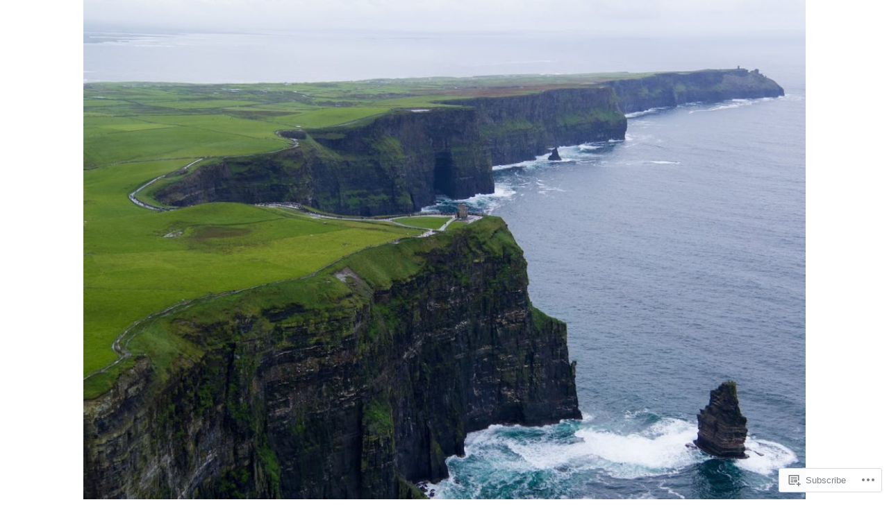

--- FILE ---
content_type: text/css;charset=utf-8
request_url: https://scflynn.com/_static/??-eJx9jVsKAjEMRTdkDT7GwQ9xKdIJsXZsk9K0iLu3iqAyMn/3kHNz4ZYMChfiAuVCkRRSHUBtkgxa7oGWqLqALy1Wk0J1nhVGKsni9c2gleHkGcERU/atoP/j5OdkugntjhLn5jMNQVyL7uV/cK7kSEwQtMUL/4A5B+vzs3qMh1Xfbdb9frftxgcvYWzo&cssminify=yes
body_size: 22738
content:




html {
  font-family: sans-serif;
  -webkit-text-size-adjust: 100%;
  -ms-text-size-adjust: 100%;
}

body {
  margin: 0;
}

article,
aside,
details,
figcaption,
figure,
footer,
header,
main,
menu,
nav,
section,
summary {
  display: block;
}

audio,
canvas,
progress,
video {
  display: inline-block;
  vertical-align: baseline;
}

audio:not([controls]) {
  display: none;
  height: 0;
}

[hidden],
template {
  display: none;
}

a {
  background-color: transparent;
}

a:active,
a:hover {
  outline: 0;
}

abbr[title] {
  border-bottom: 1px dotted;
}

b,
strong {
  font-weight: bold;
}

dfn {
  font-style: italic;
}

h1 {
  font-size: 2em;
  margin: 0.67em 0;
}

mark {
  background: #88cc33;
  color: #000;
}

small {
  font-size: 80%;
}

sub,
sup {
  font-size: 75%;
  line-height: 0;
  position: relative;
  vertical-align: baseline;
}

sup {
  top: -0.5em;
}

sub {
  bottom: -0.25em;
}

img {
  border: 0;
}

svg:not(:root) {
  overflow: hidden;
}

figure {
  margin: 0;
}

hr {
  box-sizing: content-box;
  height: 0;
}

pre {
  overflow: auto;
}

code,
kbd,
pre,
samp {
  font-family: monospace, monospace;
  font-size: 1em;
}

button,
input,
optgroup,
select,
textarea {
  color: inherit;
  font: inherit;
  margin: 0;
}

button {
  overflow: visible;
}

button,
select {
  text-transform: none;
}

button,
html input[type="button"],
input[type="reset"],
input[type="submit"] {
  -webkit-appearance: button;
  cursor: pointer;
}

button[disabled],
html input[disabled] {
  cursor: default;
}

button::-moz-focus-inner,
input::-moz-focus-inner {
  border: 0;
  padding: 0;
}

input {
  line-height: normal;
}

input[type="checkbox"],
input[type="radio"] {
  box-sizing: border-box;
  padding: 0;
}

input[type="number"]::-webkit-inner-spin-button,
input[type="number"]::-webkit-outer-spin-button {
  height: auto;
}

input[type="search"] {
  -webkit-appearance: textfield;
  box-sizing: content-box;
}

input[type="search"]::-webkit-search-cancel-button,
input[type="search"]::-webkit-search-decoration {
  -webkit-appearance: none;
}

fieldset {
  border: 1px solid #c0c0c0;
  margin: 0 2px;
  padding: 0.35em 0.625em 0.75em;
}

legend {
  border: 0;
  padding: 0;
}

textarea {
  overflow: auto;
}

optgroup {
  font-weight: bold;
}

table {
  border-collapse: collapse;
  border-spacing: 0;
}

td,
th {
  padding: 0;
}

::selection {
  background: #88cc33;
  color: #fff;
}

::-moz-selection {
  background: #88cc33;
  color: #fff;
}


body,
button,
input,
select,
textarea {
  color: #666;
  font-family: "PT Serif", serif;
  font-size: 0.9em;
  line-height: 1.5;
}

h1,
h2,
h3,
h4,
h5,
h6 {
  clear: both;
  color: #aaa;
  font-family: "PT Sans", sans-serif;
  line-height: 1.2;
}

h1 {
  font-size: 3.052em;
}

h2 {
  font-size: 2.441em;
}

h3 {
  font-size: 1.953em;
}

h4 {
  font-size: 1.563em;
}

h5 {
  font-size: 1.25em;
}

h6 {
  font-size: 1em;
}

h1.site-title {
  margin-bottom: 0;
}

h1.site-title a {
  text-decoration: none;
}

h2.site-description {
  color: #333;
  font-size: 1.563em;
  font-weight: 400;
  margin-top: 0;
  text-transform: normal;
}

h2.comments-title {
  font-size: 1.25em;
}

h2.widget-title {
  font-weight: 400;
}

h3.comment-reply-title {
  font-size: 1.25em;
  margin-bottom: 0;
}

h1.page-title {
  font-size: 3.052em;
  margin: 0 0 40px;
}

h2.entry-title {
  font-size: 3.052em;
  margin: 40px 0 0 0;
}

h1.entry-title {
  margin-top: 0;
}

h2.author-heading,
h2.author-title {
  font-size: 1.563em;
  margin: 0 0 5px 0;
}

.entry-content,
.entry-summary,
.page-content,
.comment-content,
.textwidget,
.entry-title,
.page-title {
  -webkit-hyphens: auto;
  -moz-hyphens: auto;
  -ms-hyphens: auto;
  hyphens: auto;
  word-wrap: break-word;
}

p {
  margin-bottom: 40px;
}

dfn, cite, em, i {
  font-style: italic;
}

blockquote, q {
  quotes: "" "";
}
blockquote:before, blockquote:after, q:before, q:after {
  content: "";
}

blockquote {
  color: #aaa;
  font-family: "PT Sans", sans-serif;
  font-size: 1.25em;
  margin: 0;
  padding: 0 40px;
}

blockquote > blockquote {
  font-size: 1em;
}

blockquote cite {
  font-size: 0.9em;
  color: #666;
}

address {
  margin: 0 0 20px;
}

pre {
  background: #e8e8e8;
  font-family: "Courier 10 Pitch", Courier, monospace;
  line-height: 1.6;
  margin-bottom: 20px;
  max-width: 100%;
  overflow: auto;
  padding: 20px;
}

code, kbd, tt, var {
  font-family: Monaco, Consolas, "Andale Mono", "DejaVu Sans Mono", monospace;
}

abbr, acronym {
  border-bottom: 1px solid #e8e8e8;
  cursor: help;
}

mark, ins {
  background: #f1f1f1;
  text-decoration: none;
}

big {
  font-size: 125%;
}


html {
  box-sizing: border-box;
}

*,
*:before,
*:after {
  
  box-sizing: inherit;
}

body {
  background: #fff;
  
}

.site {
  background: #fff;
  padding: 0 20px;
}

.content-area {
  padding-top: 0;
}

.header-wrapper {
  bottom: 40px;
  padding: 40px 0;
  position: absolute;
  width: 100%;
}

.site-branding {
  padding: 20px 20px 0 20px;
}

.site-logo-link {
  display: block;
  max-width: 145px;
}

.site-header {
  margin: 0 -20px 40px -20px;
}

.device-bar {
  background: #fff;
  border-bottom: 2px solid #333;
  color: #88cc33;
  display: block;
  position: relative;
  height: 50px;
  margin: 0;
  visibility: visible;
  z-index: 100;
}

.custom-header {
  position: relative;
}

.site-footer {
  border-top: 1px solid #e8e8e8;
  padding: 20px 0;
}

.footer-name {
  float: none;
  margin: 0 0 0 2px;
}

.sep.noshow {
  display: inline-block;
}

.sidebar {
  background-color: #fafafa;
  border-bottom: 1px solid #e8e8e8;
  display: none;
  margin: 0;
  overflow-x: hidden;
  padding: 40px 20px 5px;
  width: 100%;
  z-index: 2;
}

.sidebar.expanded {
  display: block;
}

.menu-toggle {
  -webkit-animation-name: none;
  animation-name: none;
}

.menu-toggle.toggle-on {
  -webkit-animation-name: none;
  animation-name: none;
  z-index: 3;
}

.menu-toggle {
  -webkit-animation-name: none;
  animation-name: none;
}

.menu-toggle.toggle-on {
  -webkit-animation-name: none;
  animation-name: none;
  z-index: 3;
}

button.menu-toggle.toggle-on {
  padding-left: 15px;
}

.action-text {
  font-family: "PT Sans", sans-serif;
  font-size: 1.25em;
  font-weight: bold;
}

.action-text:before {
  content: "\f419";
  display: inline-block;
  font-size: 16px;
  font-family: "Genericons"!important;
  font-style: normal;
  font-weight: 700;
  font-variant: normal;
  line-height: 1;
  margin: 0 10px 0 0;
  text-decoration: inherit;
  text-transform: none;
  -moz-transition: color .1s ease-in 0;
  -webkit-transition: color .1s ease-in 0;
  -moz-osx-font-smoothing: grayscale;
  -webkit-font-smoothing: antialiased;
  speak: none;
  text-align: center;
  vertical-align: top;
}

.toggle-on .action-text {
  color: #88cc33;
}

.toggle-on .action-text:before {
  color: #88cc33;
  content: "\f405";
  font-size: 22px;
  line-height: 0.8;
}

.sidebar.expanded {
  display: block;
}

.sidebar-open .content-area,
.sidebar-open .site-footer,
.sidebar-open .site-branding {
  display: none;
}

.sidebar-open .site {
  padding: 0;
}

.sidebar-open .site-header {
  margin: 0;
}


hr {
  background-color: #f4f4f4;
  border: 0;
  height: 1px;
  margin-bottom: 20px;
}

ul,
ol {
  margin: 0 0 10px 10px;
}

ul {
  list-style: disc;
}
ul ul {
  list-style: square;
}
ul ul ul {
  list-style: circle;
}

ol {
  list-style: decimal;
}
ol ol {
  list-style: lower-alpha;
}
ol ol ol {
  list-style: lower-roman;
}

li > ul,
li > ol {
  margin-bottom: 0;
  margin-left: 10px;
}

dt {
  font-weight: bold;
}

dd {
  margin: 0 10px 10px;
}

table {
  width: 100%;
  margin-bottom: 20px;
}

td,
th {
  border-collapse: collapse;
  border-bottom: 1px solid #f4f4f4;
  padding: 5px;
}

th {
  border-bottom-width: 2px;
  font-weight: bold;
  padding-bottom: 5px;
  text-align: left;
}


button,
input[type="button"],
input[type="reset"],
input[type="submit"] {
  border: 4px solid #333;
  background: #fff;
  background-clip: padding-box;
  color: #222;
  line-height: 1;
  padding: 6.6666666667px 20px;
  text-transform: uppercase;
  -webkit-appearance: button;
}
button:hover,
input[type="button"]:hover,
input[type="reset"]:hover,
input[type="submit"]:hover {
  border: 4px solid #88cc33;
  color: #88cc33;
}
button:active, button:focus,
input[type="button"]:active,
input[type="button"]:focus,
input[type="reset"]:active,
input[type="reset"]:focus,
input[type="submit"]:active,
input[type="submit"]:focus {
  border: 4px solid #88cc33;
  -webkit-box-shadow: none;
  box-shadow: none;
  outline: 0;
}

a.button {
  color: #fff;
  border: 4px solid #333;
  font-size: 1.25em;
  padding: 10px 20px;
}
a.button:hover {
  background: #88cc33;
  border: 2px solid #88cc33;
  color: #fff;
  text-decoration: none;
}

button.menu-toggle {
  border: none;
  height: 48px;
  padding: 10px 20px;
  top: 0;
  z-index: 3;
}

body.admin-bar button.menu-toggle {
  top: 45px;
}

button.showsub-toggle {
  border: none;
  background: none;
  background-clip: padding-box;
  color: none;
  line-height: 1;
  padding: inherit;
}

input[type="text"],
input[type="email"],
input[type="url"],
input[type="password"],
input[type="search"],
textarea {
  color: #666;
  border: 1px solid #e8e8e8;
}
input[type="text"]:focus,
input[type="email"]:focus,
input[type="url"]:focus,
input[type="password"]:focus,
input[type="search"]:focus,
textarea:focus {
  color: #111;
}

input[type="text"],
input[type="email"],
input[type="url"],
input[type="password"],
input[type="search"] {
  padding: 5px;
}

textarea {
  padding-left: 5px;
  width: 100%;
}



a {
  color: #444;
  text-decoration: none;
}
a:visited {
  color: #444;
}
a:hover, a:focus, a:active {
  color: #88cc33;
  webkit-transition: 0.2s all ease-in-out;
  transition: 0.2s all ease-in-out;
}
a:focus {
  outline: thin dotted;
}
a:hover, a:active {
  outline: 0;
}

a.more-link {
  color: #88cc33;
}

.entry-header a,
.comment-content a,
.entry-content a,
.entry-meta a,
.comment-respond a,
.site-footer a,
.widget_archive a,
.widget_categories a,
.widget_links a,
.widget_meta a,
.widget_pages a,
.widget_recent_comments a,
.widget_recent_entries a,
.author-info a,
.nav-links a {
  position: relative;
  display: inline;
  outline: none;
  text-decoration: none;
  padding: 0 0 1px;
}

.entry-header a {
  padding: 0 0 5px;
}

.comment-content a::after,
.entry-content a::after,
.entry-header a::after,
.comment-respond a::after,
.site-footer a::after,
.entry-meta a::after,
.widget_archive a::after,
.widget_categories a::after,
.widget_links a::after,
.widget_meta a::after,
.widget_pages a::after,
.widget_recent_comments a::after,
.widget_recent_entries a::after,
.author-info a::after,
.nav-links a::after {
  background: #88cc33;
  content: '';
  height: 2px;
  left: 0;
  opacity: 0;
  position: absolute;
  -webkit-transform: translateY(-2px);
  transform: translateY(-2px);
  -webkit-transition: height 0.3s, opacity 0.3s, transform 0.3s;
  transition: height 0.3s, opacity 0.3s, transform 0.3s;
  top: 100%;
  width: 100%;
}

.entry-header a::after {
  -webkit-transform: translateY(-4px);
  transform: translateY(-4px);
  height: 4px;
}
.entry-header a::after::after {
  height: 5px;
}

.entry-header a:hover::after,
.comment-content a:hover::after,
.entry-content a:hover::after,
.comment-respond a:hover::after,
.site-footer a:hover::after,
.entry-meta a:hover::after,
.widget_archive a:hover::after,
.widget_categories a:hover::after,
.widget_links a:hover::after,
.widget_meta a:hover::after,
.widget_pages a:hover::after,
.widget_recent_comments a:hover::after,
.widget_recent_entries a:hover::after,
.author-info a:hover::after,
.nav-links a:hover::after {
  height: 2px;
  opacity: 1;
  -webkit-transform: translateY(0px);
  transform: translateY(0px);
}

.entry-header a:hover::after {
  height: 4px;
}

.comment-content a img:after,
.entry-content a img:after,
.comment-respond a img:after,
.jp-relatedposts-post a:after {
  display: none;
}

h1.site-title a:hover {
  color: #666;
}


.main-navigation {
  border: 1px solid #e8e8e8;
  border-bottom: none;
  clear: both;
  display: block;
  font-family: "PT Sans", sans-serif;
  font-weight: 700;
  margin-bottom: 40px;
  width: 100%;
}
.main-navigation a,
.main-navigation a:visited {
  color: #333;
  display: block;
}
.main-navigation a:hover {
  color: #fff;
}
.main-navigation li a {
  border-bottom: 1px solid #e8e8e8;
  padding: 10px;
  position: relative;
}
.main-navigation li a:hover {
  background: #333;
  color: #fff;
}
.main-navigation ul {
  list-style: none;
  margin: 0;
  padding-left: 0;
}
.main-navigation ul ul {
  color: white;
  display: none;
  margin: 0;
  padding: 0;
  top: 0;
}
.main-navigation ul ul.sub-on {
  display: block;
}
.main-navigation ul ul li a {
  opacity: 0.7;
  padding: 10px 20px 10px 40px;
}
.main-navigation ul ul li a:hover {
  opacity: 1;
}
.main-navigation ul ul ul li a {
  padding: 10px 20px 10px 60px;
}
.main-navigation ul ul ul ul li a {
  padding: 10px 20px 10px 80px;
}
.main-navigation .current_page_item > a,
.main-navigation .current-menu-item > a,
.main-navigation .current_page_ancestor > a {
  color: #88cc33;
}

.site-main [class*="navigation"] {
  margin: 0;
  overflow: hidden;
}

.social-links ul a:before,
#mobile-link:before,
button.showsub-toggle,
#widget-link {
  font-family: "Genericons";
  font-size: 24px;
  font-style: normal;
  font-weight: normal;
  line-height: 1;
  text-decoration: none;
  vertical-align: text-bottom;
  -webkit-font-smoothing: antialiased;
}

.showsub-toggle {
  content: "";
  display: block;
  height: 41px;
  position: absolute;
  right: 0;
  top: 4px;
  -webkit-transition: all 0.2s ease;
  transition: all 0.2s ease;
  width: 40px;
}
.showsub-toggle:after {
  color: #aaa;
  content: "\f502";
  font-size: 16px;
  height: 16px;
  position: absolute;
  right: 11px;
  top: 14px;
  width: 16px;
}
.showsub-toggle:hover:after, .showsub-toggle:focus:after, .showsub-toggle.sub-on:after {
  color: #88cc33;
}
.showsub-toggle.sub-on:after {
  content: "\f500";
  top: 6px;
}

.main-navigation li a:hover .showsub-toggle:after {
  color: #fff;
}

.menu-toggle .genericons {
  margin-right: 20px;
}

.site-main .comment-navigation,
.site-main .posts-navigation,
.site-main .post-navigation {
  overflow: hidden;
}

.comment-navigation .nav-links {
  width: 100%;
}

.page-links a {
  color: #88cc33;
  margin: 5px 0;
}
.page-links a:hover {
  color: #333;
}

.nav-links {
  padding: 0 0 80px 0;
}

.nav-links div {
  border-bottom: 1px solid #e8e8e8;
  padding: 20px 0;
}

.nav-links div:hover {
  color: #88cc33;
  padding: 20px 0;
}

.comment-navigation .nav-links div {
  padding: 20px 0;
}

.post-nav {
  font-family: "PT Sans", sans-serif;
  font-size: 1.25em;
  font-weight: 700;
  text-transform: uppercase;
}

.post-title {
  font-family: "PT Serif", serif;
}

.nav-links a {
  color: #333;
  font-family: "PT Sans", sans-serif;
}
.nav-links a:hover {
  color: #88cc33;
  -webkit-transition: height 0.3s, opacity 0.3s, transform 0.3s;
  transition: height 0.3s, opacity 0.3s, transform 0.3s;
}

.social-links {
  margin: 0 auto;
  padding: 0;
}
.social-links ul {
  list-style: none;
  margin: 0 0 20px 0;
  padding: 0;
}
.social-links ul li {
  display: inline-block;
  list-style: none;
  margin: 0 -2px 0 0;
  padding: 0;
}
.social-links ul a {
  background: #88cc33;
  display: inline-block;
  text-decoration: none;
}
.social-links ul a:before {
  color: #fff;
  display: block;
  font-size: 22px;
  padding: 5px;
  text-align: center;
  -webkit-transition: 0.2s all ease-in-out;
  transition: 0.2s all ease-in-out;
}
.social-links ul a:hover {
  background: #333;
  color: #fff;
  text-decoration: none;
}
.social-links ul a:hover:before {
  color: #fff;
  -webkit-transition: 0.2s all ease-in-out;
  transition: 0.2s all ease-in-out;
}

.social-links ul a[href*='wordpress.org']:before,
.social-links ul a[href*='wordpress.com']:before {
  content: '\f205';
}

.social-links ul a[href*='facebook.com']:before {
  content: '\f204';
}

.social-links ul a[href*='twitter.com']:before {
  content: '\f202';
}

.social-links ul a[href*='dribbble.com']:before {
  content: '\f201';
}

.social-links ul a[href*='plus.google.com']:before {
  content: '\f206';
}

.social-links ul a[href*='pinterest.com']:before {
  content: '\f209';
}

.social-links ul a[href*='github.com']:before {
  content: '\f200';
}

.social-links ul a[href*='tumblr.com']:before {
  content: '\f214';
}

.social-links ul a[href*='youtube.com']:before {
  content: '\f213';
}

.social-links ul a[href*='flickr.com']:before {
  content: '\f211';
}

.social-links ul a[href*='vimeo.com']:before {
  content: '\f212';
}

.social-links ul a[href*='instagram.com']:before {
  content: '\f215';
}

.social-links ul a[href*='codepen.io']:before {
  content: '\f216';
}

.social-links ul a[href*='linkedin.com']:before {
  content: '\f207';
}

.social-links ul a[href*='foursquare.com']:before {
  content: '\f226';
}

.social-links ul a[href*='reddit.com']:before {
  content: '\f222';
}

.social-links ul a[href*='digg.com']:before {
  content: '\f221';
}

.social-links ul a[href*='getpocket.com']:before {
  content: '\f224';
}

.social-links ul a[href*='path.com']:before {
  content: '\f219';
}

.social-links ul a[href*='stumbleupon.com']:before {
  content: '\f223';
}

.social-links ul a[href*='spotify.com']:before {
  content: '\f515';
}

.social-links ul a[href*='twitch.tv']:before {
  content: '\f516';
}

.social-links ul a[href*='dropbox.com']:before {
  content: '\f225';
}

.social-links ul a[href*='/feed']:before {
  content: '\f413';
}

.social-links ul a[href*='skype']:before {
  content: '\f220';
}

.social-links ul a[href*='mailto']:before {
  content: '\f410';
}

.social-links ul a:before {
  content: '\f415';
}



.screen-reader-text {
  clip: rect(1px, 1px, 1px, 1px);
  height: 1px;
  overflow: hidden;
  position: absolute !important;
  width: 1px;
}
.screen-reader-text:hover, .screen-reader-text:active, .screen-reader-text:focus {
  background-color: #f1f1f1;
  box-shadow: 0 0 2px 2px rgba(0, 0, 0, 0.6);
  clip: auto !important;
  color: #88cc33;
  display: block;
  font-weight: bold;
  height: auto;
  left: 5px;
  line-height: normal;
  padding: 10px 20px;
  text-decoration: none;
  top: 5px;
  width: auto;
  z-index: 100000;
  
}


.alignleft {
  display: inline;
  float: left;
  margin: 5px 20px 5px 0;
}

.alignright {
  display: inline;
  float: right;
  margin: 5px 0 5px 20px;
}

.aligncenter {
  display: block;
  margin-left: auto;
  margin-right: auto;
}


.clear:before,
.clear:after,
.entry-content:before,
.entry-content:after,
.comment-content:before,
.comment-content:after,
.site-header:before,
.site-header:after,
.site-content:before,
.site-content:after,
.site-footer:before,
.site-footer:after {
  content: "";
  display: table;
}

.clear:after,
.entry-content:after,
.comment-content:after,
.site-header:after,
.site-content:after,
.site-footer:after {
  clear: both;
}

blockquote:before,
blockquote:after,
q:before,
q:after {
  content: "";
}


.jetpack-recipe {
  border: 1px solid #e8e8e8 !important;
  border-radius: 0 !important;
  margin: 10px 0 !important;
  padding: 20px !important;
}

.jetpack-recipe .jetpack-recipe-title {
  border-bottom: 1px solid #e8e8e8;
  margin: 0 0 20px;
  padding: 0 0 20px;
}

.sharedaddy + .entry-flair {
	display: none;
}



.sticky {
  display: block;
}

article {
  border-bottom: 1px solid #e8e8e8;
  clear: both;
  display: block;
  padding: 0 0 40px 0;
}

.has-post-thumbnail .entry-wrapper {
  margin-bottom: 0;
}

.entry-content {
  font-size: 1.25em;
  padding: 40px 0 0 0;
}

.entry-title,
.page-title {
  -webkit-hyphens: auto;
  -moz-hyphens: auto;
  -ms-hyphens: auto;
  hyphens: auto;
  word-wrap: break-word;
}

.comments-link {
  display: block;
}

.edit-link {
  display: block;
}

.byline,
.updated:not(.published) {
  display: none;
}

.single .byline,
.group-blog .byline {
  display: block;
  
}

.single .byline:first-letter,
.group-blog .byline:first-letter {
  text-transform: uppercase;
}

.page-links {
  clear: both;
  margin: 0 0 20px;
}

.entry-meta,
.site-footer a {
  color: #aaa;
}

.entry-meta a,
.site-footer a:hover {
  color: #88cc33;
}

.footer-tags {
  padding: 20px 0 40px;
  text-align: left;
}
.footer-tags a {
  background: #e8e8e8;
  color: #666;
  display: inline-block;
  font-family: "PT Sans", sans-serif;
  margin: 0 2px 2px 0;
  padding: 5px 10px;
}
.footer-tags a:hover {
  background: #88cc33;
  color: #fff;
}

a.stickypost-link {
  position: absolute;
  font-family: "PT Sans", sans-serif;
  background: #111;
  padding: 5px 10px;
  color: #fff;
  z-index: 999;
}

.page-header {
  border-bottom: 1px solid #e8e8e8;
  padding: 0 0 40px 0;
}

.author-info {
  border-bottom: 1px solid #e8e8e8;
  overflow: hidden;
  padding: 40px 0 0 0;
}

.author-avatar {
  float: left;
  width: 70px;
}

.entry-meta {
  margin-top: 20px;
}

.cat-links {
	display: block;
}

.author-avatar img {
  border-radius: 50%;
  height: 50px;
  width: 50px;
}

.author-description {
  float: left;
}

.no-results {
  padding-bottom: 40px;
}


.blog .format-aside .entry-title,
.archive .format-aside .entry-title {
  display: none;
}

.blog .format-aside .byline,
.blog .format-aside .cat-links,
.blog .format-aside .edit-link,
.blog .format-aside .comment-link,
.blog .format-aside .entry-format,
.archive .format-aside .byline,
.archive .format-aside .cat-links,
.archive .format-aside .edit-link,
.archive .format-aside .comment-link,
.archive .format-aside .entry-format {
  display: none;
}

article.format-aside {
  padding: 60px 0;
}

body.single article.format-aside {
  padding: 0 0 60px 0;
}


.comment-content a {
  word-wrap: break-word;
}

.bypostauthor {
  display: block;
}

.comments-area {
  padding: 0;
}

.comment-content {
  padding: 20px 0 0 70px;
}

.comment-content p:last-child {
  margin-bottom: 10px;
}

ol.comment-list {
  margin: 0;
  padding: 0;
}
ol.comment-list .comment-author img.avatar {
  border-radius: 50%;
  float: left;
  height: 50px;
  margin: 0 20px 10px 0;
  width: 50px;
}
ol.comment-list ol.children li {
  display: block;
}
ol.comment-list .fn {
  margin: 0;
}
ol.comment-list li {
  list-style: none;
  position: relative;
  z-index: 1;
}
ol.comment-list li.depth-1:before {
  border-top: 1px solid #e8e8e8;
  content: "";
  display: block;
  font-weight: normal;
  height: 1px;
  position: relative;
  width: 100%;
  z-index: -1;
}
ol.comment-list li .comment-body {
  padding: 20px 0;
}

.comment-meta {
  font-style: italic;
  font-weight: 700;
}

p.form-allowed-tags,
p.form-allowed-tags code {
  font-size: 0.9em;
  opacity: .8;
}

li.pingback {
  font-size: 0.9em;
  font-style: italic;
  margin: 5px 0;
  opacity: .8;
}
li.pingback:last-child {
  padding-bottom: 10px;
}

a.comment-reply-link,
a:visited .comment-reply-link {
  color: #88cc33;
  font-weight: 700;
}

.reply {
  padding: 20px 0 20px 70px;
}


.widget {
  margin: 20px 0;
  padding: 0 0 20px 0;
  
}
.widget select {
  max-width: 100%;
}
.widget ul {
  list-style: none;
  margin: 0;
  padding: 0;
}

.widget:first-child {
  margin: 0 0 20px 0;
}

h2.widget-title {
  display: table;
  font-size: 1.563em;
  font-weight: 400;
  overflow: hidden;
  white-space: nowrap;
}
h2.widget-title:after {
  border-top: 1px solid #e8e8e8;
  content: '';
  display: table-cell;
  position: relative;
  top: 0.6em;
  width: 100%;
}
h2.widget-title:after {
  left: 4%;
}

.widget input[type="search"] {
  width: 92%;
}

.widget_authors img.avatar {
  display: block;
}

.widget_calendar td,
.widget_calendar th {
  border-bottom: #444;
}

.widget_goodreads h2 {
  font-size: 90%;
}

.widget_archive ul,
.widget_categories ul,
.widget_links ul,
.widget_meta ul,
.widget_nav_menu ul,
.widget_pages ul,
.widget_recent_comments ul,
.widget_recent_entries ul {
  list-style: none;
  margin: 0;
}

.widget_archive ul ul,
.widget_categories ul ul,
.widget_links ul ul,
.widget_meta ul ul,
.widget_nav_menu ul ul,
.widget_pages ul ul,
.widget_recent_comments ul ul,
.widget_recent_entries ul ul {
  border-bottom: 0;
  margin: 10px 0 0 10px;
}

.widget_archive li,
.widget_categories li,
.widget_links li,
.widget_meta li,
.widget_nav_menu li,
.widget_pages li,
.widget_recent_comments li,
.widget_recent_entries li {
  padding: 5px 0;
}

.widget_archive li li:last-child,
.widget_categories li li:last-child,
.widget_links li li:last-child,
.widget_meta li li:last-child,
.widget_nav_menu li li:last-child,
.widget_pages li li:last-child,
.widget_recent_comments li li:last-child,
.widget_recent_entries li li:last-child {
  padding-bottom: 0;
}

.textwidget > :last-child {
  margin-bottom: 0;
}

.widget-area {
  padding-bottom: 20px;
}



.infinite-scroll .posts-navigation,
.infinite-scroll .navigation.pagination,
.infinite-scroll.neverending .site-footer {
  
  display: none;
}


.infinity-end.neverending .site-footer {
  display: block;
}

#infinite-handle {
  clear: both;
  float: none;
  padding: 80px 0 120px;
  width: 100%;
}

#infinite-handle span {
  background: none;
  border: 2px solid #333;
  border-radius: 0;
  color: #111;
  cursor: pointer;
  display: inline-block;
  font-size: 1em;
  font-weight: 900;
  line-height: .90909;
  padding: 5px 20px;
  text-transform: uppercase;
}

#infinite-handle span:hover {
  background: none;
  border: 2px solid #88cc33;
  color: #88cc33;
  text-decoration: none;
}

span.infinite-loader {
  clear: both;
  height: 80px;
  margin: 0;
  position: relative;
  text-align: left;
  width: 70%;
}
span.infinite-loader .spinner {
  left: 10px !important;
  top: 60px !important;
  z-index: 9998 !important;
}

.infinite-footer{
  z-index: 999;
}


.page-content .wp-smiley,
.entry-content .wp-smiley,
.comment-content .wp-smiley {
  border: none;
  margin-bottom: 0;
  margin-top: 0;
  padding: 0;
}

img {
  height: auto;
  
  max-width: 100%;
  
}


embed,
iframe,
object {
  max-width: 100%;
}

img.size-big {
  margin: 0;
  max-width: 100%;
}

a img {
  border: 0;
}

.featured-image {
  margin-bottom: 40px;
}

img.site-logo {
  margin: 0 auto 40px auto;
}

.site-logo-link {
  max-width: 100%;
  text-align: center;
}

.page .feature-image {
  margin-bottom: 40px;
}


.wp-caption {
  margin-bottom: 10px;
  max-width: 100%;
}
.wp-caption img[class*="wp-image-"] {
  display: block;
  margin-left: auto;
  margin-right: auto;
}
.wp-caption .wp-caption-text {
  margin: 5px 0;
}

.wp-caption-text {
  color: #aaa;
  font-style: italic;
  font-size: 0.7em;
  padding: 10px 0;
}


.gallery {
  margin-bottom: 20px;
}

.gallery-item {
  display: inline-block;
  text-align: center;
  vertical-align: top;
  width: 100%;
}
.gallery-columns-2 .gallery-item {
  max-width: 50%;
}
.gallery-columns-3 .gallery-item {
  max-width: 33.33%;
}
.gallery-columns-4 .gallery-item {
  max-width: 25%;
}
.gallery-columns-5 .gallery-item {
  max-width: 20%;
}
.gallery-columns-6 .gallery-item {
  max-width: 16.66%;
}
.gallery-columns-7 .gallery-item {
  max-width: 14.28%;
}
.gallery-columns-8 .gallery-item {
  max-width: 12.5%;
}
.gallery-columns-9 .gallery-item {
  max-width: 11.11%;
}

.gallery-caption {
  display: block;
}

.gallery-item img {
  padding: 2px;
}

.gallery-columns-6 .gallery-caption,
.gallery-columns-7 .gallery-caption,
.gallery-columns-8 .gallery-caption,
.gallery-columns-9 .gallery-caption {
  display: none;
}

.entry-content [class*=gallery] a:hover:after,
.entry-content [class*=gallery] a:focus:after,
.entry-content [class*=gallery] a:active:after {
  display: none;
}




@media only screen and (min-width: 50em) {
  .device-bar {
    display: none;
    visibility: hidden;
  }

  .sidebar {
    background-color: #fff;
    display: block;
    float: left;
    margin: 0;
    overflow-x: hidden;
    padding: 40px 0 0 0;
    position: relative;
    top: 0;
    width: 25%;
    z-index: 2;
  }

  .site{
    margin: 0 auto;
    max-width: 840px;
  }

  body.onesidebar .site {
    margin: 0 auto;
    max-width: 1080px;
  }

  body.custom-background .site {
    background: #fff;
    margin: 40px auto;
    padding: 40px 60px;
  }

  body.onesidebar .content-area {
    float: right;
    width: 70%;
  }

  body.onesidebar .site-branding {
    float: right;
    padding: 60px 0 0 0;
    width: 70%;
  }

  body,
  button,
  input,
  select,
  textarea {
    font-size: 0.9em;
  }

  .sidebar.expanded {
    display: none;
  }

  .sidebar-open .content-area,
  .sidebar-open .site-footer,
  .sidebar-open .site-branding {
    display: block;
  }

  .sidebar-open .site {
    padding: 0 20px;
  }

  .sidebar-open .site-header {
    margin: 0 -20px 40px -20px;
  }

  h2.entry-title {
    font-size: 3.052em;
    margin: 60px 0 0 0;
  }

  .entry-meta {
    margin-top: 40px;
  }

  .site-footer {
    padding: 20px 0;
  }

  h2.widget-title:after {
    width: 76%;
  }

  .content-area {
    padding-top: 40px;
  }

  body.single h2.entry-title {
    padding-top: 0;
    margin-top: 0;
  }

  .site-header {
    margin: 0 0 40px 0;
  }

  body.onesidebar .site-branding {
    padding: 20px 20px 0 0;
  }

  .site-branding {
    padding: 20px 0 0 0;
  }
}
@media only screen and (min-width: 64.063em) {
  body,
  button,
  input,
  select,
  textarea {
    font-size: 1em;
  }
}




@font-face {
	font-family: Genericons;
	src: url(/wp-content/mu-plugins/jetpack-plugin/sun/_inc/genericons/genericons/./Genericons.eot);
	src: url(/wp-content/mu-plugins/jetpack-plugin/sun/_inc/genericons/genericons/./Genericons.eot?) format("embedded-opentype");
	font-weight: 400;
	font-style: normal;
}

@font-face {
	font-family: Genericons;
	src:
		url([data-uri]) format("woff"),
       url(/wp-content/mu-plugins/jetpack-plugin/sun/_inc/genericons/genericons/./Genericons.ttf) format("truetype"),
		url(/wp-content/mu-plugins/jetpack-plugin/sun/_inc/genericons/genericons/./Genericons.svg#Genericons) format("svg");
	font-weight: 400;
	font-style: normal;
}

@media screen and (-webkit-min-device-pixel-ratio: 0) {

	@font-face {
		font-family: Genericons;
		src: url(/wp-content/mu-plugins/jetpack-plugin/sun/_inc/genericons/genericons/./Genericons.svg#Genericons) format("svg");
	}
}




.genericon {
	font-size: 16px;
	vertical-align: top;
	text-align: center;
	transition: color 0.1s ease-in 0;
	display: inline-block;
	font-family: Genericons;
	font-style: normal;
	font-weight: 400;
	font-variant: normal;
	line-height: 1;
	text-decoration: inherit;
	text-transform: none;
	-moz-osx-font-smoothing: grayscale;
	-webkit-font-smoothing: antialiased;
	speak: none;
}




.genericon-rotate-90 {
	transform: rotate(90deg);
	filter: progid:DXImageTransform.Microsoft.BasicImage(rotation=1);
}

.genericon-rotate-180 {
	transform: rotate(180deg);
	filter: progid:DXImageTransform.Microsoft.BasicImage(rotation=2);
}

.genericon-rotate-270 {
	transform: rotate(270deg);
	filter: progid:DXImageTransform.Microsoft.BasicImage(rotation=3);
}

.genericon-flip-horizontal {
	transform: scale(-1, 1);
}

.genericon-flip-vertical {
	transform: scale(1, -1);
}




.genericon-404::before {
	content: "\f423";
}

.genericon-activity::before {
	content: "\f508";
}

.genericon-anchor::before {
	content: "\f509";
}

.genericon-aside::before {
	content: "\f101";
}

.genericon-attachment::before {
	content: "\f416";
}

.genericon-audio::before {
	content: "\f109";
}

.genericon-bold::before {
	content: "\f471";
}

.genericon-book::before {
	content: "\f444";
}

.genericon-bug::before {
	content: "\f50a";
}

.genericon-cart::before {
	content: "\f447";
}

.genericon-category::before {
	content: "\f301";
}

.genericon-chat::before {
	content: "\f108";
}

.genericon-checkmark::before {
	content: "\f418";
}

.genericon-close::before {
	content: "\f405";
}

.genericon-close-alt::before {
	content: "\f406";
}

.genericon-cloud::before {
	content: "\f426";
}

.genericon-cloud-download::before {
	content: "\f440";
}

.genericon-cloud-upload::before {
	content: "\f441";
}

.genericon-code::before {
	content: "\f462";
}

.genericon-codepen::before {
	content: "\f216";
}

.genericon-cog::before {
	content: "\f445";
}

.genericon-collapse::before {
	content: "\f432";
}

.genericon-comment::before {
	content: "\f300";
}

.genericon-day::before {
	content: "\f305";
}

.genericon-digg::before {
	content: "\f221";
}

.genericon-document::before {
	content: "\f443";
}

.genericon-dot::before {
	content: "\f428";
}

.genericon-downarrow::before {
	content: "\f502";
}

.genericon-download::before {
	content: "\f50b";
}

.genericon-draggable::before {
	content: "\f436";
}

.genericon-dribbble::before {
	content: "\f201";
}

.genericon-dropbox::before {
	content: "\f225";
}

.genericon-dropdown::before {
	content: "\f433";
}

.genericon-dropdown-left::before {
	content: "\f434";
}

.genericon-edit::before {
	content: "\f411";
}

.genericon-ellipsis::before {
	content: "\f476";
}

.genericon-expand::before {
	content: "\f431";
}

.genericon-external::before {
	content: "\f442";
}

.genericon-facebook::before {
	content: "\f203";
}

.genericon-facebook-alt::before {
	content: "\f204";
}

.genericon-fastforward::before {
	content: "\f458";
}

.genericon-feed::before {
	content: "\f413";
}

.genericon-flag::before {
	content: "\f468";
}

.genericon-flickr::before {
	content: "\f211";
}

.genericon-foursquare::before {
	content: "\f226";
}

.genericon-fullscreen::before {
	content: "\f474";
}

.genericon-gallery::before {
	content: "\f103";
}

.genericon-github::before {
	content: "\f200";
}

.genericon-googleplus::before {
	content: "\f206";
}

.genericon-googleplus-alt::before {
	content: "\f218";
}

.genericon-handset::before {
	content: "\f50c";
}

.genericon-heart::before {
	content: "\f461";
}

.genericon-help::before {
	content: "\f457";
}

.genericon-hide::before {
	content: "\f404";
}

.genericon-hierarchy::before {
	content: "\f505";
}

.genericon-home::before {
	content: "\f409";
}

.genericon-image::before {
	content: "\f102";
}

.genericon-info::before {
	content: "\f455";
}

.genericon-instagram::before {
	content: "\f215";
}

.genericon-italic::before {
	content: "\f472";
}

.genericon-key::before {
	content: "\f427";
}

.genericon-leftarrow::before {
	content: "\f503";
}

.genericon-link::before {
	content: "\f107";
}

.genericon-linkedin::before {
	content: "\f207";
}

.genericon-linkedin-alt::before {
	content: "\f208";
}

.genericon-location::before {
	content: "\f417";
}

.genericon-lock::before {
	content: "\f470";
}

.genericon-mail::before {
	content: "\f410";
}

.genericon-maximize::before {
	content: "\f422";
}

.genericon-menu::before {
	content: "\f419";
}

.genericon-microphone::before {
	content: "\f50d";
}

.genericon-minimize::before {
	content: "\f421";
}

.genericon-minus::before {
	content: "\f50e";
}

.genericon-month::before {
	content: "\f307";
}

.genericon-move::before {
	content: "\f50f";
}

.genericon-next::before {
	content: "\f429";
}

.genericon-notice::before {
	content: "\f456";
}

.genericon-paintbrush::before {
	content: "\f506";
}

.genericon-path::before {
	content: "\f219";
}

.genericon-pause::before {
	content: "\f448";
}

.genericon-phone::before {
	content: "\f437";
}

.genericon-picture::before {
	content: "\f473";
}

.genericon-pinned::before {
	content: "\f308";
}

.genericon-pinterest::before {
	content: "\f209";
}

.genericon-pinterest-alt::before {
	content: "\f210";
}

.genericon-play::before {
	content: "\f452";
}

.genericon-plugin::before {
	content: "\f439";
}

.genericon-plus::before {
	content: "\f510";
}

.genericon-pocket::before {
	content: "\f224";
}

.genericon-polldaddy::before {
	content: "\f217";
}

.genericon-portfolio::before {
	content: "\f460";
}

.genericon-previous::before {
	content: "\f430";
}

.genericon-print::before {
	content: "\f469";
}

.genericon-quote::before {
	content: "\f106";
}

.genericon-rating-empty::before {
	content: "\f511";
}

.genericon-rating-full::before {
	content: "\f512";
}

.genericon-rating-half::before {
	content: "\f513";
}

.genericon-reddit::before {
	content: "\f222";
}

.genericon-refresh::before {
	content: "\f420";
}

.genericon-reply::before {
	content: "\f412";
}

.genericon-reply-alt::before {
	content: "\f466";
}

.genericon-reply-single::before {
	content: "\f467";
}

.genericon-rewind::before {
	content: "\f459";
}

.genericon-rightarrow::before {
	content: "\f501";
}

.genericon-search::before {
	content: "\f400";
}

.genericon-send-to-phone::before {
	content: "\f438";
}

.genericon-send-to-tablet::before {
	content: "\f454";
}

.genericon-share::before {
	content: "\f415";
}

.genericon-show::before {
	content: "\f403";
}

.genericon-shuffle::before {
	content: "\f514";
}

.genericon-sitemap::before {
	content: "\f507";
}

.genericon-skip-ahead::before {
	content: "\f451";
}

.genericon-skip-back::before {
	content: "\f450";
}

.genericon-spam::before {
	content: "\f424";
}

.genericon-spotify::before {
	content: "\f515";
}

.genericon-standard::before {
	content: "\f100";
}

.genericon-star::before {
	content: "\f408";
}

.genericon-status::before {
	content: "\f105";
}

.genericon-stop::before {
	content: "\f449";
}

.genericon-stumbleupon::before {
	content: "\f223";
}

.genericon-subscribe::before {
	content: "\f463";
}

.genericon-subscribed::before {
	content: "\f465";
}

.genericon-summary::before {
	content: "\f425";
}

.genericon-tablet::before {
	content: "\f453";
}

.genericon-tag::before {
	content: "\f302";
}

.genericon-time::before {
	content: "\f303";
}

.genericon-top::before {
	content: "\f435";
}

.genericon-trash::before {
	content: "\f407";
}

.genericon-tumblr::before {
	content: "\f214";
}

.genericon-twitch::before {
	content: "\f516";
}

.genericon-twitter::before {
	content: "\f202";
}

.genericon-unapprove::before {
	content: "\f446";
}

.genericon-unsubscribe::before {
	content: "\f464";
}

.genericon-unzoom::before {
	content: "\f401";
}

.genericon-uparrow::before {
	content: "\f500";
}

.genericon-user::before {
	content: "\f304";
}

.genericon-video::before {
	content: "\f104";
}

.genericon-videocamera::before {
	content: "\f517";
}

.genericon-vimeo::before {
	content: "\f212";
}

.genericon-warning::before {
	content: "\f414";
}

.genericon-website::before {
	content: "\f475";
}

.genericon-week::before {
	content: "\f306";
}

.genericon-wordpress::before {
	content: "\f205";
}

.genericon-xpost::before {
	content: "\f504";
}

.genericon-youtube::before {
	content: "\f213";
}

.genericon-zoom::before {
	content: "\f402";
}


img#wpstats {
	position: absolute;
	top: -9999px;
}

div.sharedaddy h3.sd-title:before {
	 border: none!important;
}

div.sharedaddy .wpl-count-text{
	padding-top: 5px;
}

.jp-relatedposts a {
  	display: inline-block;
  	outline: none;
  	padding: 0;
  	position: relative;
  	text-decoration: none;
}

.jp-relatedposts a::after,
.jp-relatedposts a:focus:after,
.jp-relatedposts a:active:after,
.jp-relatedposts a:hover:after,
.sharedaddy a:focus:after,
.sharedaddy a:active:after,
.sharedaddy a:hover:after, {
    display: none;
}


.reblogger-note img.avatar {
	float: left;
	padding: 0;
	border: 0;
}

.reblogger-note-content {
	margin: 0 0 20px;
}

.wpcom-reblog-snapshot .reblog-from img {
	margin: 0 .75em 0 0;
	padding: 0;
	border: 0;
}

.wpcom-reblog-snapshot .reblogger-note img.avatar {
	float: left;
	padding: 0;
	border: 0;
	margin: 0 .5em 0 0;
}

.wpcom-reblog-snapshot {
	margin-bottom: 1em;
}

.wpcom-reblog-snapshot p.reblog-from {
	margin: 0 0 1em 0;
}

.wpcom-reblog-snapshot p.reblogger-headline {
	line-height: 32px;
	margin: 0 0 1em 0;
}

.wpcom-reblog-snapshot .reblogged-content {
	margin: 0 0 1em 0;
}


.reblog-post .wpcom-enhanced-excerpt-content {
	border-left: 3px solid #eee;
	padding-left: 15px;
}

.reblog-post ul.thumb-list {
	display: block;
	list-style: none;
	margin: 2px 0;
	padding: 0;
	clear: both;
}

.reblog-post ul.thumb-list li {
	display: inline;
	margin: 0;
	padding: 0 1px;
	border: 0;
}

.reblog-post ul.thumb-list li a {
	margin: 0;
	padding: 0;
	border: 0;
}

.reblog-post ul.thumb-list li img {
	margin: 0;
	padding: 0;
	border: 0;
}

.reblog-post .wpcom-enhanced-excerpt {
	clear: both;
}

.reblog-post .wpcom-enhanced-excerpt address,
.reblog-post .wpcom-enhanced-excerpt li,
.reblog-post .wpcom-enhanced-excerpt h1,
.reblog-post .wpcom-enhanced-excerpt h2,
.reblog-post .wpcom-enhanced-excerpt h3,
.reblog-post .wpcom-enhanced-excerpt h4,
.reblog-post .wpcom-enhanced-excerpt h5,
.reblog-post .wpcom-enhanced-excerpt h6,
.reblog-post .wpcom-enhanced-excerpt p {
	font-size: 100% !important;
}

.reblog-post .wpcom-enhanced-excerpt blockquote,
.reblog-post .wpcom-enhanced-excerpt pre,
.reblog-post .wpcom-enhanced-excerpt code,
.reblog-post .wpcom-enhanced-excerpt q {
	font-size: 98% !important;
}


.reblog-from img {
	margin: 0 10px 0 0;
	vertical-align: middle;
	padding: 0;
	border: 0;
}

.reblog-source {
	margin-bottom: 0;
	font-size: .8em;
	line-height: 1;
}

.reblog-source .more-words {
	color: #668eaa;
}

.wpcom-reblog-snapshot .reblog-post {
	box-shadow: 0 0 0 1px rgba(46, 68, 83, .1) inset, 0 1px 1px rgba(46, 68, 83, .05);
	border-radius: 4px;
	padding: 24px;
}


.wpcom-reblog-snapshot .reblogger-note {
	margin: 0 0 1em 0;
	overflow: hidden;
}

.wpcom-reblog-snapshot p.reblogger-headline {
	line-height: 32px;
	margin: 0 0 1em 0;
}

.wpcom-reblog-snapshot .reblogger-note-content {
	margin: 0;
	padding: 0;
}

body .wpcom-reblog-snapshot .reblogger-note-content blockquote {
	font-style: normal;
	font-weight: normal;
	font-size: 1em;
	margin: 0;
	padding: 0;
	position: relative;
	border: none;
}

.wpcom-reblog-snapshot .reblogger-note-content blockquote p:last-child {
	margin-bottom: 0;
}
.geolocation-chip .noticon {
  display: inline-block;
  vertical-align: middle;
}

.geolocation-chip {
  margin-bottom: 1em;
}